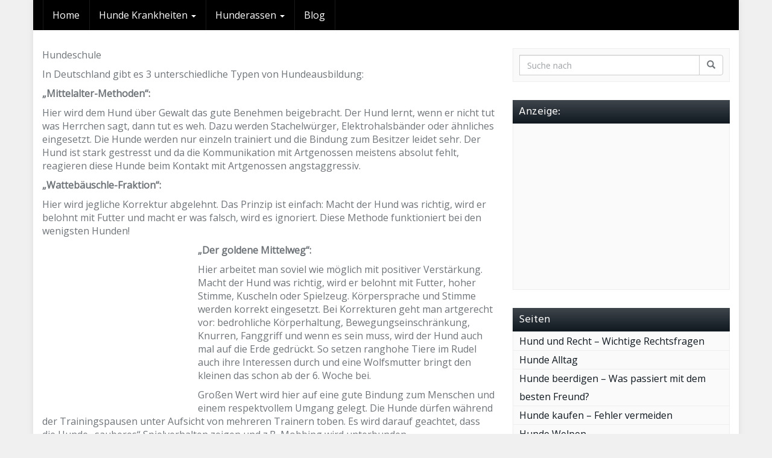

--- FILE ---
content_type: text/html; charset=utf-8
request_url: https://www.google.com/recaptcha/api2/aframe
body_size: 265
content:
<!DOCTYPE HTML><html><head><meta http-equiv="content-type" content="text/html; charset=UTF-8"></head><body><script nonce="dOmiLDBg_xHsOi7si2O4Gg">/** Anti-fraud and anti-abuse applications only. See google.com/recaptcha */ try{var clients={'sodar':'https://pagead2.googlesyndication.com/pagead/sodar?'};window.addEventListener("message",function(a){try{if(a.source===window.parent){var b=JSON.parse(a.data);var c=clients[b['id']];if(c){var d=document.createElement('img');d.src=c+b['params']+'&rc='+(localStorage.getItem("rc::a")?sessionStorage.getItem("rc::b"):"");window.document.body.appendChild(d);sessionStorage.setItem("rc::e",parseInt(sessionStorage.getItem("rc::e")||0)+1);localStorage.setItem("rc::h",'1768751171386');}}}catch(b){}});window.parent.postMessage("_grecaptcha_ready", "*");}catch(b){}</script></body></html>